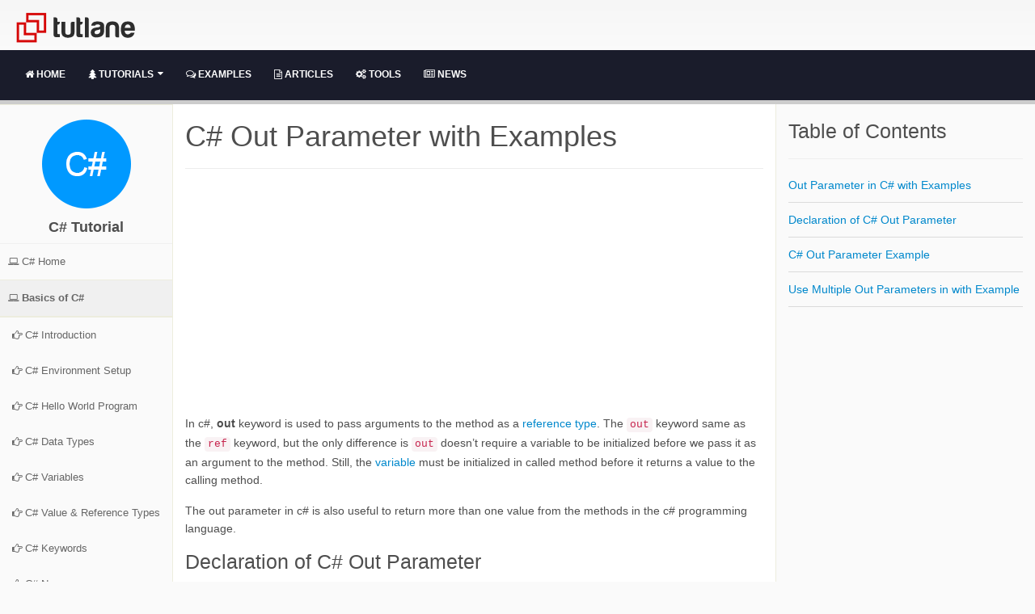

--- FILE ---
content_type: text/html; charset=utf-8
request_url: https://www.tutlane.com/tutorial/csharp/csharp-out-parameter-with-examples?ref=hackernoon.com
body_size: 43579
content:

<!DOCTYPE html>

<html lang="en-US">
<head>
   <meta charset="utf-8">
<meta name="viewport" content="width=device-width, initial-scale=1">
<title>C# Out Parameter with Examples - Tutlane</title>
<meta name="description" content="C# out parameter with examples. In c# out parameter is useful to pass an argument to the method by reference rather than by value." />
<meta name="keywords" content="c#, c# out, c# out parameter, c# out keyword, ref out c#, out c#, learn c#, c# tutorial, c# programming, csharp tutorial, csharp, dotnet, class, operator, out, c# examples, c# course, ref" />
<link rel="canonical" href="https://www.tutlane.com/tutorial/csharp/csharp-out-parameter-with-examples?ref=hackernoon.com" />
<link rel="shortcut icon" href="/images/favicon.png" type="image/x-icon" />
<meta property="og:title" content="C# Out Parameter with Examples - Tutlane" />
<meta property="og:type" content="article" />
<meta property="og:url" content="https://www.tutlane.com/tutorial/csharp/csharp-out-parameter-with-examples?ref=hackernoon.com" />
   
   <link href="/css/minifiedstyle.css?v=4.0.1" rel="stylesheet">
</head>
<body>
    <header class="app-header">
    <div class="container">
        <div class="header-logo">
            <a href="/">
                <img alt="Tutlane Logo" height="54" data-sticky-width="82" data-sticky-height="40" src="/images/logo.png">
            </a>
        </div>
    </div>
    <div class="container-fluid">
        <div id="dhmenu" class="row header-border hidden-print" style="background-color: #1a1c2b;">
            <div class="col-md-12" style="float:none">
                <button class="btn header-btn-collapse-nav ml-0 ml-sm-3 hide-menu-btn hamburger-button" data-toggle="collapse" data-target=".header-nav-main nav" aria-expanded="true" id="btnNavMenu">
                    <i class="fa fa-bars"></i>
                </button>
                <nav class="nav-main mega-menu header-navbar nav-bar-align-left hide-menu">
                    <ul class="nav nav-pills nav-main" id="mainMenu" style="margin-bottom:-10px">
                        <li class="dropdown" id="homelist">
                            <a class="dropdown nav-bar-align-left-a" href="/"><i class="fa fa-home"></i> Home </a>
                        </li>
                        <li class="dropdown" id="tutlist">
                            <a class="dropdown-toggle nav-bar-align-left-a" href="/tutorials"><i class="fa fa-tree"></i> Tutorials <i class="fa fa-caret-down"></i></a>
                            <ul class="dropdown-menu">
                                <li>
                                    <a href="/tutorials/microsoft-technologies" title="Microsoft Technologies Tutorials"><i class="fa fa-windows"></i> Microsoft Technologies Tutorials</a>
                                </li>
                                <li>
                                    <a href="/tutorials/java-programming" title="Java Programming Tutorials"><i class="fa fa-joomla"></i> Java Programming Tutorials</a>
                                </li>
                                <li>
                                    <a href="/tutorials/web-designing" title="Web Designing Tutorials"><i class="fa fa-paint-brush"></i> Web Designing Tutorials</a>
                                </li>
                                <li>
                                    <a href="/tutorials/script-languages" title="Script Programming Tutorials"><i class="fa fa-life-ring"></i> Script Programming Tutorials</a>
                                </li>
                                <li>
                                    <a href="/tutorials/databases" title="Database Programming Tutorials"><i class="fa fa-database"></i> Database Programming Tutorials</a>
                                </li>
                                <li>
                                    <a href="/tutorials/mobile-technologies" title="Mobile platform tutorials"><i class="fa fa-mobile fa-2x"></i> Mobile Technologies Tutorials</a>
                                </li>
                                <li>
                                    <a href="/tutorials/other-programming-laguages" title="Other programming tutorials"><i class="fa fa-pagelines"></i> Other Programming Tutorials</a>
                                </li>
                            </ul>
                        </li>
                        <li class="dropdown" id="examplelist">
                            <a class="dropdown nav-bar-align-left-a" href="/examples"><i class="fa fa-comments-o"></i> Examples </a>

                        </li>
                        <li class="dropdown hidden-xs hidden-sm" id="articleslist">
                            <a class="dropdown nav-bar-align-left-a" href="/articles"><i class="fa fa-file-text-o"></i> Articles </a>
                        </li>
                        <li class="dropdown hidden-xs hidden-sm" id="toolslist">
                            <a class="dropdown nav-bar-align-left-a" href="/tools"><i class="fa fa-cogs"></i> Tools </a>
                        </li>
                        <li class="dropdown hidden-xs hidden-sm" id="newslist">
                            <a class="dropdown nav-bar-align-left-a" href="/news"><i class="fa fa-newspaper-o"></i> News</a>
                        </li>
                    </ul>
                </nav>
            </div>
        </div>
    </div>
</header>

<a href="javascript:void(0)" id="scroll_top" style="right: 15px;"><i class="fa fa-angle-up" style="margin-top: 5px;"></i></a>
  <div id="divtopicwisedetails">
  <section class="det_wrapper"><div class="container-fluid">
    <div class="row"><aside class="sidebar col-md-2 hidden-print hide-menu-list" id="topicsMenu"><ul class="nav nav-list detSideNav">
          <li>
            <div class="text-center" style="margin-top:6%"><img src="/images/categorylogo/csharp.png" alt="C# tutorial"><h4 class="sidebarHead"><strong>C# Tutorial
                        </strong></h4>
            </div>
          </li>
          <li style="border-top:1px solid #f0f0f0"><a href="/tutorial/csharp"><i class="fa fa-laptop"> </i><span>C# Home</span></a></li>
          <li class="menuOpen active"><a><i class="fa fa-laptop"> </i><span>Basics of C#</span></a><ul class="subList">
              <li><a href="/tutorial/csharp/csharp-introduction"><i class="fa fa-hand-o-right"> </i><span>C# Introduction</span></a></li>
              <li><a href="/tutorial/csharp/csharp-setup-development-environment"><i class="fa fa-hand-o-right"> </i><span>C# Environment Setup</span></a></li>
              <li><a href="/tutorial/csharp/csharp-hello-world-program-example"><i class="fa fa-hand-o-right"> </i><span>C# Hello World Program</span></a></li>
              <li><a href="/tutorial/csharp/csharp-data-types-with-examples"><i class="fa fa-hand-o-right"> </i><span>C# Data Types</span></a></li>
              <li><a href="/tutorial/csharp/csharp-variables-with-examples"><i class="fa fa-hand-o-right"> </i><span>C# Variables</span></a></li>
              <li><a href="/tutorial/csharp/csharp-value-type-and-reference-type-with-examples"><i class="fa fa-hand-o-right"> </i><span>C# Value &amp; Reference Types</span></a></li>
              <li><a href="/tutorial/csharp/csharp-keywords-reserved-contextual"><i class="fa fa-hand-o-right"> </i><span>C# Keywords</span></a></li>
              <li><a href="/tutorial/csharp/csharp-namespaces-with-examples"><i class="fa fa-hand-o-right"> </i><span>C# Namespaces</span></a></li>
              <li><a href="/tutorial/csharp/csharp-comments-single-line-multiline-xml"><i class="fa fa-hand-o-right"> </i><span>C# Comments</span></a></li>
            </ul>
          </li>
          <li class="menuOpen active"><a><i class="fa fa-laptop"> </i><span>Operators in C#</span></a><ul class="subList">
              <li><a href="/tutorial/csharp/csharp-operators-arithmetic-relational-logical-assignment-precedence"><i class="fa fa-hand-o-right"> </i><span>C# Operators</span></a></li>
              <li><a href="/tutorial/csharp/csharp-arithmetic-operators-with-examples"><i class="fa fa-hand-o-right"> </i><span>C# Arithmetic Operators</span></a></li>
              <li><a href="/tutorial/csharp/csharp-relational-operators-with-examples"><i class="fa fa-hand-o-right"> </i><span>C# Relational Operators</span></a></li>
              <li><a href="/tutorial/csharp/csharp-logical-operators-with-examples"><i class="fa fa-hand-o-right"> </i><span>C# Logical Operators</span></a></li>
              <li><a href="/tutorial/csharp/csharp-bitwise-operators-with-examples"><i class="fa fa-hand-o-right"> </i><span>C# Bitwise Operators</span></a></li>
              <li><a href="/tutorial/csharp/csharp-assignment-operators-with-examples"><i class="fa fa-hand-o-right"> </i><span>C# Assignment Operators</span></a></li>
              <li><a href="/tutorial/csharp/csharp-operators-precedence-with-examples"><i class="fa fa-hand-o-right"> </i><span>C# Operators Precedence</span></a></li>
            </ul>
          </li>
          <li class="menuOpen active"><a><i class="fa fa-laptop"> </i><span>Decision Making in C#</span></a><ul class="subList">
              <li><a href="/tutorial/csharp/csharp-if-statement-with-examples"><i class="fa fa-hand-o-right"> </i><span>C# If Statement</span></a></li>
              <li><a href="/tutorial/csharp/csharp-if-else-statement-with-examples"><i class="fa fa-hand-o-right"> </i><span>C# If Else Statement</span></a></li>
              <li><a href="/tutorial/csharp/csharp-if-else-if-statement-with-examples"><i class="fa fa-hand-o-right"> </i><span>C# If-Else-If Statement</span></a></li>
              <li><a href="/tutorial/csharp/csharp-nested-if-else-statements-with-examples"><i class="fa fa-hand-o-right"> </i><span>C# Nested If Statement</span></a></li>
              <li><a href="/tutorial/csharp/csharp-ternary-operator-with-examples"><i class="fa fa-hand-o-right"> </i><span>C# Ternary Operator</span></a></li>
              <li><a href="/tutorial/csharp/csharp-switch-case-statement-with-examples"><i class="fa fa-hand-o-right"> </i><span>C# Switch Statement</span></a></li>
            </ul>
          </li>
          <li class="menuOpen active"><a><i class="fa fa-laptop"> </i><span>Iteration Loops in C#</span></a><ul class="subList">
              <li><a href="/tutorial/csharp/csharp-for-loop-with-examples"><i class="fa fa-hand-o-right"> </i><span>C# For loop</span></a></li>
              <li><a href="/tutorial/csharp/csharp-while-loop-with-examples"><i class="fa fa-hand-o-right"> </i><span>C# While Loop</span></a></li>
              <li><a href="/tutorial/csharp/csharp-do-while-loop-with-examples"><i class="fa fa-hand-o-right"> </i><span>C# Do-While Loop</span></a></li>
              <li><a href="/tutorial/csharp/csharp-foreach-loop-with-examples"><i class="fa fa-hand-o-right"> </i><span>C# Foreach Loop</span></a></li>
            </ul>
          </li>
          <li class="menuOpen active"><a><i class="fa fa-laptop"> </i><span>Jump Statements in C#</span></a><ul class="subList">
              <li><a href="/tutorial/csharp/csharp-break-statement-with-examples"><i class="fa fa-hand-o-right"> </i><span>C# Break Statement</span></a></li>
              <li><a href="/tutorial/csharp/csharp-continue-statement-with-examples"><i class="fa fa-hand-o-right"> </i><span>C# Continue Statement</span></a></li>
              <li><a href="/tutorial/csharp/csharp-goto-statement-with-examples"><i class="fa fa-hand-o-right"> </i><span>C# Goto Statement</span></a></li>
              <li><a href="/tutorial/csharp/csharp-return-statement-with-examples"><i class="fa fa-hand-o-right"> </i><span>C# Return Statement</span></a></li>
            </ul>
          </li>
          <li class="menuOpen active"><a><i class="fa fa-laptop"> </i><span>Methods in C#</span></a><ul class="subList">
              <li><a href="/tutorial/csharp/csharp-methods-functions-with-examples"><i class="fa fa-hand-o-right"> </i><span>C# Methods</span></a></li>
              <li><a href="/tutorial/csharp/csharp-pass-by-value-with-examples"><i class="fa fa-hand-o-right"> </i><span>C# Pass By Value</span></a></li>
              <li><a href="/tutorial/csharp/csharp-pass-by-reference-ref-with-examples"><i class="fa fa-hand-o-right"> </i><span>C# Pass By Reference</span></a></li>
              <li class="menuselected"><a href="/tutorial/csharp/csharp-out-parameter-with-examples"><i class="fa fa-hand-o-right"> </i><span>C# Out Parameter</span></a></li>
              <li><a href="/tutorial/csharp/csharp-params-keyword-with-examples"><i class="fa fa-hand-o-right"> </i><span>C# Params Keyword</span></a></li>
            </ul>
          </li>
          <li class="menuOpen active"><a><i class="fa fa-laptop"> </i><span>Arrays in C#</span></a><ul class="subList">
              <li><a href="/tutorial/csharp/csharp-arrays-with-examples"><i class="fa fa-hand-o-right"> </i><span>C# Arrays</span></a></li>
              <li><a href="/tutorial/csharp/csharp-multidimensional-arrays"><i class="fa fa-hand-o-right"> </i><span>C# Multidimensional Arrays</span></a></li>
              <li><a href="/tutorial/csharp/csharp-jagged-arrays-with-examples"><i class="fa fa-hand-o-right"> </i><span>C# Jagged Arrays</span></a></li>
              <li><a href="/tutorial/csharp/csharp-passing-arrays-as-arguments"><i class="fa fa-hand-o-right"> </i><span>C# Pass Arrays to Functions</span></a></li>
            </ul>
          </li>
          <li class="menuOpen active"><a><i class="fa fa-laptop"> </i><span>Objects and Classes in C#</span></a><ul class="subList">
              <li><a href="/tutorial/csharp/csharp-classes-and-objects-with-examples"><i class="fa fa-hand-o-right"> </i><span>C# Classes and Objects</span></a></li>
              <li><a href="/tutorial/csharp/csharp-constructors-with-examples"><i class="fa fa-hand-o-right"> </i><span>C# Constructors</span></a></li>
              <li><a href="/tutorial/csharp/csharp-copy-constructor-with-examples"><i class="fa fa-hand-o-right"> </i><span>C# Copy Constructor</span></a></li>
              <li><a href="/tutorial/csharp/csharp-static-constructor-with-examples"><i class="fa fa-hand-o-right"> </i><span>C# Static Constructor</span></a></li>
              <li><a href="/tutorial/csharp/csharp-private-constructor-with-examples"><i class="fa fa-hand-o-right"> </i><span>C# Private Constructor</span></a></li>
              <li><a href="/tutorial/csharp/csharp-destructor-with-examples"><i class="fa fa-hand-o-right"> </i><span>C# Destructor</span></a></li>
              <li><a href="/tutorial/csharp/csharp-this-keyword"><i class="fa fa-hand-o-right"> </i><span>C# this</span></a></li>
              <li><a href="/tutorial/csharp/csharp-static-keyword"><i class="fa fa-hand-o-right"> </i><span>C# Static</span></a></li>
              <li><a href="/tutorial/csharp/csharp-static-class-with-examples"><i class="fa fa-hand-o-right"> </i><span>C# Static Class</span></a></li>
              <li><a href="/tutorial/csharp/csharp-const-constant-keyword"><i class="fa fa-hand-o-right"> </i><span>C# Constant</span></a></li>
              <li><a href="/tutorial/csharp/csharp-readonly-property"><i class="fa fa-hand-o-right"> </i><span>C# Readonly</span></a></li>
              <li><a href="/tutorial/csharp/csharp-structures-structs"><i class="fa fa-hand-o-right"> </i><span>C# Structures</span></a></li>
              <li><a href="/tutorial/csharp/csharp-enum-enumerator"><i class="fa fa-hand-o-right"> </i><span>C# Enum</span></a></li>
              <li><a href="/tutorial/csharp/csharp-properties-get-set"><i class="fa fa-hand-o-right"> </i><span>C# Properties</span></a></li>
              <li><a href="/tutorial/csharp/csharp-partial-class"><i class="fa fa-hand-o-right"> </i><span>C# Partial Class</span></a></li>
              <li><a href="/tutorial/csharp/csharp-partial-method"><i class="fa fa-hand-o-right"> </i><span>C# Partial Method</span></a></li>
            </ul>
          </li>
          <li class="menuOpen active"><a><i class="fa fa-laptop"> </i><span>Strings in C#</span></a><ul class="subList">
              <li><a href="/tutorial/csharp/csharp-string-with-examples"><i class="fa fa-hand-o-right"> </i><span>C# String</span></a></li>
              <li><a href="/tutorial/csharp/csharp-string-split-method"><i class="fa fa-hand-o-right"> </i><span>C# String Split</span></a></li>
              <li><a href="/tutorial/csharp/csharp-string-replace-method"><i class="fa fa-hand-o-right"> </i><span>C# String Replace</span></a></li>
              <li><a href="/tutorial/csharp/csharp-string-concat-method"><i class="fa fa-hand-o-right"> </i><span>C# String Concat</span></a></li>
              <li><a href="/tutorial/csharp/csharp-string-contains-method"><i class="fa fa-hand-o-right"> </i><span>C# String Contains</span></a></li>
              <li><a href="/tutorial/csharp/csharp-substring-method"><i class="fa fa-hand-o-right"> </i><span>C# Substring</span></a></li>
              <li><a href="/tutorial/csharp/csharp-string-compare-method"><i class="fa fa-hand-o-right"> </i><span>C# String Compare</span></a></li>
              <li><a href="/tutorial/csharp/csharp-string-remove-method"><i class="fa fa-hand-o-right"> </i><span>C# String Remove</span></a></li>
              <li><a href="/tutorial/csharp/csharp-string-format-method"><i class="fa fa-hand-o-right"> </i><span>C# String Format</span></a></li>
              <li><a href="/tutorial/csharp/csharp-string-equals-method"><i class="fa fa-hand-o-right"> </i><span>C# String Equals</span></a></li>
              <li><a href="/tutorial/csharp/csharp-string-clone-method"><i class="fa fa-hand-o-right"> </i><span>C# String Clone</span></a></li>
              <li><a href="/tutorial/csharp/csharp-string-copy-method"><i class="fa fa-hand-o-right"> </i><span>C# String Copy</span></a></li>
              <li><a href="/tutorial/csharp/csharp-string-trim-method-trimstart-trimend"><i class="fa fa-hand-o-right"> </i><span>C# String Trim</span></a></li>
              <li><a href="/tutorial/csharp/csharp-string-join-method"><i class="fa fa-hand-o-right"> </i><span>C# String Join</span></a></li>
              <li><a href="/tutorial/csharp/csharp-string-indexof-method"><i class="fa fa-hand-o-right"> </i><span>C# String IndexOf</span></a></li>
              <li><a href="/tutorial/csharp/csharp-stringbuilder"><i class="fa fa-hand-o-right"> </i><span>C# StringBuilder</span></a></li>
            </ul>
          </li>
          <li class="menuOpen active"><a><i class="fa fa-laptop"> </i><span>OOPS in C#</span></a><ul class="subList">
              <li><a href="/tutorial/csharp/csharp-access-modifiers-public-private-protected-internal"><i class="fa fa-hand-o-right"> </i><span>C# Access Modifiers</span></a></li>
              <li><a href="/tutorial/csharp/csharp-encapsulation"><i class="fa fa-hand-o-right"> </i><span>C# Encapsulation</span></a></li>
              <li><a href="/tutorial/csharp/csharp-abstraction"><i class="fa fa-hand-o-right"> </i><span>C# Abstraction</span></a></li>
              <li><a href="/tutorial/csharp/csharp-inheritance"><i class="fa fa-hand-o-right"> </i><span>C# Inheritance</span></a></li>
              <li><a href="/tutorial/csharp/csharp-method-overloading"><i class="fa fa-hand-o-right"> </i><span>C# Method Overloading</span></a></li>
              <li><a href="/tutorial/csharp/csharp-method-overriding"><i class="fa fa-hand-o-right"> </i><span>C# Method Overriding</span></a></li>
              <li><a href="/tutorial/csharp/csharp-virtual-keyword"><i class="fa fa-hand-o-right"> </i><span>C# Virtual</span></a></li>
              <li><a href="/tutorial/csharp/csharp-override-keyword"><i class="fa fa-hand-o-right"> </i><span>C# Override</span></a></li>
              <li><a href="/tutorial/csharp/csharp-base-keyword"><i class="fa fa-hand-o-right"> </i><span>C# Base</span></a></li>
              <li><a href="/tutorial/csharp/csharp-polymorphism"><i class="fa fa-hand-o-right"> </i><span>C# Polymorphism</span></a></li>
              <li><a href="/tutorial/csharp/csharp-sealed-keyword"><i class="fa fa-hand-o-right"> </i><span>C# Sealed</span></a></li>
              <li><a href="/tutorial/csharp/csharp-abstract"><i class="fa fa-hand-o-right"> </i><span>C# Abstract</span></a></li>
              <li><a href="/tutorial/csharp/csharp-interface"><i class="fa fa-hand-o-right"> </i><span>C# Interface</span></a></li>
              <li><a href="/tutorial/csharp/csharp-delegates"><i class="fa fa-hand-o-right"> </i><span>C# Delegates</span></a></li>
              <li><a href="/tutorial/csharp/csharp-events"><i class="fa fa-hand-o-right"> </i><span>C# Events</span></a></li>
            </ul>
          </li>
          <li class="menuOpen active"><a><i class="fa fa-laptop"> </i><span>Collections in C#</span></a><ul class="subList">
              <li><a href="/tutorial/csharp/csharp-collections"><i class="fa fa-hand-o-right"> </i><span>C# Collections</span></a></li>
              <li><a href="/tutorial/csharp/csharp-arraylist"><i class="fa fa-hand-o-right"> </i><span>C# Arraylist</span></a></li>
              <li><a href="/tutorial/csharp/csharp-hashtable"><i class="fa fa-hand-o-right"> </i><span>C# HashTable</span></a></li>
              <li><a href="/tutorial/csharp/csharp-queue"><i class="fa fa-hand-o-right"> </i><span>C# Queue</span></a></li>
              <li><a href="/tutorial/csharp/csharp-stack"><i class="fa fa-hand-o-right"> </i><span>C# Stack</span></a></li>
            </ul>
          </li>
          <li class="menuOpen active"><a><i class="fa fa-laptop"> </i><span>Generics in C#</span></a><ul class="subList">
              <li><a href="/tutorial/csharp/csharp-generics"><i class="fa fa-hand-o-right"> </i><span>C# Generics</span></a></li>
              <li><a href="/tutorial/csharp/csharp-generic-constraints"><i class="fa fa-hand-o-right"> </i><span>C# Generic Constraints</span></a></li>
              <li><a href="/tutorial/csharp/csharp-generic-collections"><i class="fa fa-hand-o-right"> </i><span>C# Generic Collections</span></a></li>
              <li><a href="/tutorial/csharp/csharp-list"><i class="fa fa-hand-o-right"> </i><span>C# List</span></a></li>
              <li><a href="/tutorial/csharp/csharp-sortedlist"><i class="fa fa-hand-o-right"> </i><span>C# SortedList</span></a></li>
              <li><a href="/tutorial/csharp/csharp-dictionary"><i class="fa fa-hand-o-right"> </i><span>C# Dictionary</span></a></li>
              <li><a href="/tutorial/csharp/csharp-hashset"><i class="fa fa-hand-o-right"> </i><span>C# HashSet</span></a></li>
            </ul>
          </li>
          <li class="menuOpen active"><a><i class="fa fa-laptop"> </i><span>File IO in C#</span></a><ul class="subList">
              <li><a href="/tutorial/csharp/csharp-system-io-namespace"><i class="fa fa-hand-o-right"> </i><span>C# System.IO</span></a></li>
              <li><a href="/tutorial/csharp/csharp-filestream"><i class="fa fa-hand-o-right"> </i><span>C# FileStream</span></a></li>
              <li><a href="/tutorial/csharp/csharp-textwriter"><i class="fa fa-hand-o-right"> </i><span>C# TextWriter</span></a></li>
              <li><a href="/tutorial/csharp/csharp-textreader"><i class="fa fa-hand-o-right"> </i><span>C# TextReader</span></a></li>
              <li><a href="/tutorial/csharp/csharp-streamwriter"><i class="fa fa-hand-o-right"> </i><span>C# StreamWriter</span></a></li>
              <li><a href="/tutorial/csharp/csharp-streamreader"><i class="fa fa-hand-o-right"> </i><span>C# StreamReader</span></a></li>
              <li><a href="/tutorial/csharp/csharp-binarywriter"><i class="fa fa-hand-o-right"> </i><span>C# BinaryWriter</span></a></li>
              <li><a href="/tutorial/csharp/csharp-binaryreader"><i class="fa fa-hand-o-right"> </i><span>C# BinaryReader</span></a></li>
              <li><a href="/tutorial/csharp/csharp-fileinfo"><i class="fa fa-hand-o-right"> </i><span>C# FileInfo</span></a></li>
              <li><a href="/tutorial/csharp/csharp-directoryinfo"><i class="fa fa-hand-o-right"> </i><span>C# DirectoryInfo</span></a></li>
              <li><a href="/tutorial/csharp/csharp-serialization"><i class="fa fa-hand-o-right"> </i><span>C# Serialization</span></a></li>
              <li><a href="/tutorial/csharp/csharp-deserialization"><i class="fa fa-hand-o-right"> </i><span>C# Deserialization</span></a></li>
            </ul>
          </li>
          <li class="menuOpen active"><a><i class="fa fa-laptop"> </i><span>Exception Handling in C#</span></a><ul class="subList">
              <li><a href="/tutorial/csharp/csharp-exception"><i class="fa fa-hand-o-right"> </i><span>C# Exception</span></a></li>
              <li><a href="/tutorial/csharp/csharp-exception-handling"><i class="fa fa-hand-o-right"> </i><span>C# Exception Handling</span></a></li>
              <li><a href="/tutorial/csharp/try-catch-in-csharp"><i class="fa fa-hand-o-right"> </i><span>C# try-catch</span></a></li>
              <li><a href="/tutorial/csharp/try-catch-finally-in-csharp"><i class="fa fa-hand-o-right"> </i><span>C# try-catch-finally</span></a></li>
              <li><a href="/tutorial/csharp/csharp-throw-keyword"><i class="fa fa-hand-o-right"> </i><span>C# throw</span></a></li>
              <li><a href="/tutorial/csharp/csharp-custom-exception"><i class="fa fa-hand-o-right"> </i><span>C# Custom Exception</span></a></li>
            </ul>
          </li>
          <li class="menuOpen active"><a><i class="fa fa-laptop"> </i><span>Advanced Topics in C#</span></a><ul class="subList">
              <li><a href="/tutorial/csharp/csharp-var-keyword"><i class="fa fa-hand-o-right"> </i><span>C# Var</span></a></li>
              <li><a href="/tutorial/csharp/csharp-dynamic-type"><i class="fa fa-hand-o-right"> </i><span>C# Dynamic Type</span></a></li>
              <li><a href="/tutorial/csharp/csharp-nullable-types"><i class="fa fa-hand-o-right"> </i><span>C# Nullable Types</span></a></li>
              <li><a href="/tutorial/csharp/csharp-anonymous-types"><i class="fa fa-hand-o-right"> </i><span>C# Anonymous Types</span></a></li>
              <li><a href="/tutorial/csharp/csharp-anonymous-methods"><i class="fa fa-hand-o-right"> </i><span>C# Anonymous Methods</span></a></li>
              <li><a href="/tutorial/csharp/csharp-indexer"><i class="fa fa-hand-o-right"> </i><span>C# Indexer</span></a></li>
              <li><a href="/tutorial/csharp/csharp-reflection"><i class="fa fa-hand-o-right"> </i><span>C# Reflection</span></a></li>
              <li><a href="/tutorial/csharp/csharp-ienumerable"><i class="fa fa-hand-o-right"> </i><span>C# IEnumerable</span></a></li>
              <li><a href="/tutorial/csharp/csharp-yield-keyword"><i class="fa fa-hand-o-right"> </i><span>C# Yield</span></a></li>
              <li><a href="/tutorial/csharp/csharp-regex"><i class="fa fa-hand-o-right"> </i><span>C# Regex</span></a></li>
              <li><a href="/tutorial/csharp/csharp-string-interpolation"><i class="fa fa-hand-o-right"> </i><span>C# String Interpolation</span></a></li>
              <li><a href="/tutorial/csharp/csharp-extension-methods"><i class="fa fa-hand-o-right"> </i><span>C# Extension Methods</span></a></li>
              <li><a href="/tutorial/csharp/csharp-optional-parameters"><i class="fa fa-hand-o-right"> </i><span>C# Optional Parameters</span></a></li>
              <li><a href="/tutorial/csharp/csharp-named-parameters"><i class="fa fa-hand-o-right"> </i><span>C# Named Parameters</span></a></li>
              <li><a href="/tutorial/csharp/csharp-threading"><i class="fa fa-hand-o-right"> </i><span>C# Threading</span></a></li>
              <li><a href="/tutorial/csharp/multithreading-in-csharp"><i class="fa fa-hand-o-right"> </i><span>C# Multithreading</span></a></li>
              <li><a href="/tutorial/csharp/csharp-thread-sleep"><i class="fa fa-hand-o-right"> </i><span>C# Sleep</span></a></li>
              <li><a href="/tutorial/csharp/csharp-thread-lock"><i class="fa fa-hand-o-right"> </i><span>C# Lock</span></a></li>
              <li><a href="/tutorial/csharp/csharp-timer"><i class="fa fa-hand-o-right"> </i><span>C# Timer</span></a></li>
              <li><a href="/tutorial/csharp/csharp-task"><i class="fa fa-hand-o-right"> </i><span>C# Task</span></a></li>
              <li><a href="/tutorial/csharp/csharp-tuple"><i class="fa fa-hand-o-right"> </i><span>C# Tuple</span></a></li>
              <li><a href="/tutorial/csharp/csharp-valuetuple"><i class="fa fa-hand-o-right"> </i><span>C# ValueTuple</span></a></li>
              <li><a href="/tutorial/csharp/csharp-linq"><i class="fa fa-hand-o-right"> </i><span>C# LINQ</span></a></li>
              <li><a href="/tutorial/csharp/csharp-func-delegate"><i class="fa fa-hand-o-right"> </i><span>C# Func</span></a></li>
              <li><a href="/tutorial/csharp/csharp-action-delegate"><i class="fa fa-hand-o-right"> </i><span>C# Action</span></a></li>
              <li><a href="/tutorial/csharp/csharp-predicate-delegate"><i class="fa fa-hand-o-right"> </i><span>C# Predicate</span></a></li>
            </ul>
          </li>
        </ul></aside><div class="detSection col-md-7">
        <div class="topicHead">
          <h1>C# Out Parameter with Examples</h1>
        </div>
        <div class="row topiccontent">
          <div class="col-md-12 col-sm-12">
            <ins class="adsbygoogle gads" style="display:block; text-align:center;" data-ad-layout="in-article" data-ad-format="fluid" data-ad-client="ca-pub-4761500786576152" data-ad-slot="9717454442"></ins><p id="divcsout">In c#, <strong>out</strong> keyword is used to pass arguments to the method as a <a title="C# Passing Parameters By Reference with Example" href="/tutorial/csharp/csharp-pass-by-reference-ref-with-examples" target="_blank">reference type</a>. The <code>out</code> keyword same as the <code>ref</code> keyword, but the only difference is <code>out</code> doesn’t require a variable to be initialized before we pass it as an argument to the method. Still, the <a title="C# Variables with Examples" href="/tutorial/csharp/csharp-variables-with-examples" target="_blank">variable</a> must be initialized in called method before it returns a value to the calling method.</p>
<p> </p>
<p>The out parameter in c# is also useful to return more than one value from the methods in the c# programming language.</p>
<h2 id="divcsoudec">Declaration of C# Out Parameter</h2>
<p>Following is a simple example of using <code>out</code> parameters in c# programming language.</p>
<p> </p>
<div class="codeBlock csharpHlight">int x; // No need to initialize the variable<br /> Multiplication(out x);</div>
<p>If you observe the above declaration, we just declared a variable <strong>x</strong> and passed it to the method using <code>out</code> parameter without assigning any value. Still, as discussed, the variable must be initialized in called method before it returns a value to the calling method.</p>
<p> </p>
<p>To use <code>out</code> parameter in the c# application, both the method definition and the calling method must explicitly use the <code>out</code> keyword.</p>
<h2 id="divcsouex">C# Out Parameter Example</h2>
<p>Following is the example of passing an <code>out</code> parameter to the method in the c# programming language.</p>
<p> </p>
<div class="codeBlock csharpHlight">using System;<br /><br /> namespace Tutlane<br /> {<br />    class Program<br />    {<br />        static void Main(string[] args)<br />        {<br />            int x;<br />            Multiplication(out x);<br />            Console.WriteLine("Variable Value: {0}", x);<br />            Console.WriteLine("Press Enter Key to Exit..");<br />            Console.ReadLine();<br />        }<br />        public static void Multiplication(out int a)<br />        {<br />            a = 10;<br />            a *= a;<br />        }<br />    }<br /> }</div>
<p>If you observe the above example, we declared a variable <strong>x</strong> and passed it to a <strong>Multiplication</strong> method by using <code>out</code> keyword without initializing the value. However, the called method (<strong>Multiplication</strong>) is initializing the value before returning the value to the calling method. </p>
<p> </p>
<p>When we execute the above c# program, we will get the result below.</p>
<p> </p>
<p><img style="display: block; margin-left: auto; margin-right: auto;" title="C# Out Parameter Example Result" src="/images/csharp/csharp_out_parameter_example_result.PNG" alt="C# Out Parameter Example Result" /></p>
<p> </p>
<p>If you observe the above result, the changes we did for a variable in the <strong>Multiplication</strong> method have also reflected the calling method.</p>
<h2 id="divcsoumul">C# Multiple Out Parameters Example</h2>
<p>Following is the example of using multiple <code>out</code> parameters in the c# programming language.</p>
<p> </p>
<div class="codeBlock csharpHlight">using System;<br /><br /> namespace Tutlane<br /> {<br />     class Program<br />     {<br />        static void Main(string[] args)<br />        {<br />            int x, y;<br />            Multiplication(out x, out y);<br />            Console.WriteLine("x Value: {0}", x);<br />            Console.WriteLine("y Value: {0}", y);<br />            Console.WriteLine("Press Enter Key to Exit..");<br />            Console.ReadLine();<br />        }<br />        public static void Multiplication(out int a, out int b)<br />        {<br />            a = 10;<br />            b = 5;<br />            a *= a;<br />            b *= b;<br />        }<br />     }<br /> }</div>
<p>If you observe the above example, we defined two variables (x, y) and passed them to the <strong>Multiplication</strong> method using <code>out</code> parameters.</p>
<p> </p>
<p>When we execute the above c# program, we will get the result below.</p>
<p> </p>
<p><img style="display: block; margin-left: auto; margin-right: auto;" title="C# Multiple Out Parameters Example Result" src="/images/csharp/csharp_multiple_out_parameters_example_result.PNG" alt="C# Multiple Out Parameters Example Result" /></p>
<p> </p>
<p>If you observe the above result, the changes we did for variables in the <strong>Multiplication</strong> method have also been reflected in the calling method.</p>
<p> </p>
<p>This is how we can use <code>out</code> parameter in c# programming language to pass arguments to the method as a reference type in c# programming language based on our requirements.</p></div>
        </div>
        <div class="row">
          <div class="col-md-6 col-sm-6 gads">
            <ins class="adsbygoogle" style="display:block" data-ad-client="ca-pub-4761500786576152" data-ad-slot="2332995667" data-ad-format="auto" data-full-width-responsive="true"></ins>
          </div>
          <div class="col-md-6 col-sm-6 gads">
            <ins class="adsbygoogle" style="display:block" data-ad-client="ca-pub-4761500786576152" data-ad-slot="2332995667" data-ad-format="auto" data-full-width-responsive="true"></ins>
          </div>
        </div>
        <div class="row hidden-print previous-next">
          <div class="col-md-6 col-sm-6 previous-class"><a class="btn btn-primary" href="/tutorial/csharp/csharp-pass-by-reference-ref-with-examples" title="C# Pass By Reference"><i class="fa fa-arrow-left"></i> Previous
                            </a></div>
          <div class="col-md-1 col-sm-1" style="border-left: 1px solid #DADADA; height:50px;width:1%;float: left;">
                             
                          </div>
          <div class="col-md-5 col-sm-5 text-right next-class"><a class="btn btn-primary" href="/tutorial/csharp/csharp-params-keyword-with-examples" title="C# Params Keyword">
                            Next <i class="fa fa-arrow-right"> </i></a>
                           
                        </div>
        </div>
      </div>
      <div class="col-md-3 hidden-xs hidden-sm hidden-print">
        <h3>Table of Contents</h3>
        <hr>
        <ul class="list list-icons  list-borders">
          <li><a href="#divcsout" class="scroll" title="Out Parameter in C# with Examples">Out Parameter in C# with Examples</a></li>
          <li><a href="#divcsoudec" class="scroll" title="Declaration of C# Out Parameter">Declaration of C# Out Parameter</a></li>
          <li><a href="#divcsouex" class="scroll" title="C# Out Parameter Example">C# Out Parameter Example</a></li>
          <li><a href="#divcsoumul" class="scroll" title="Use Multiple Out Parameters in with Example">Use Multiple Out Parameters in with Example</a></li>
        </ul>
        <div class="gads">
          <ins class="adsbygoogle tut-ad-rct" data-ad-client="ca-pub-4761500786576152" data-ad-slot="6469615448"></ins>
        </div>
        <div class="gads">
          <ins class="adsbygoogle tut-ad-skyscrap" data-ad-client="ca-pub-4761500786576152" data-ad-slot="3124805379"></ins>
        </div>
      </div>
    </div>
  </div></section>
  
  </div>
      <footer>
        <div class="container">
            <div class="col-md-3">
                <div class="fItemsHead">
                    Contact Us
                </div>
                <ul class="fItems">
                    <li><i class="fa fa-map-marker"></i> <strong>Address:</strong> No.1-93, Pochamma Colony, Manikonda, Hyderabad, Telangana - 500089</li>
                    <!--<li><i class="fa fa-phone"></i> <strong>Phone:</strong> (+91) - 0000000000</li>-->
                    <li><i class="fa fa-envelope"></i> <strong>Email:</strong> <a href="mailto:support@tutlane.com">support@tutlane.com</a></li>
                </ul>
            </div>
            <div class="col-md-9 hidden-print">
                <div class="row">
                    <div class="col-md-3">
                        <div class="fItemsHead">
                            Tutorials
                        </div>
                        <ul class="fItems">
                            <li><a href="/tutorials/web-designing/">Web Designing Tutorials</a></li>
                            <li><a href="/tutorials/microsoft-technologies/">.NET Tutorials</a></li>
                            <li><a href="/tutorials/java-programming/">JAVA Tutorials</a></li>
                            <li><a href="/tutorials/databases/">Database Tutorials</a></li>
                        </ul>
                    </div>
                     <div class="col-md-3">
                        <div class="fItemsHead">
                            Company
                        </div>
                        <ul class="fItems">
                            <li><a href="/about">About Us</a></li>
                            <li><a href="/contact">Contact Us</a></li>
                            <li><a href="javascript:void(0)">Careers</a></li>
                            <li><a href="/terms/faqs">FAQ's</a></li>
                            
                        </ul>
                    </div>
                    <div class="col-md-3">
                        <div class="fItemsHead">
                            Examples
                        </div>
                        <ul class="fItems">
                            <li><a href="/example/angularjs">AngularJS Examples</a></li>
                            <li><a href="/example/javascript">JavaScript Examples</a></li>
                            <li><a href="/example/jquery">jQuery Examples</a></li>
                            <li><a href="/example/css">CSS Examples</a></li>
                        </ul>
                    </div>
                    
                    <div class="col-md-3">
                        <div class="fItemsHead">
                            Resources
                        </div>
                        <ul class="fItems">
                            <li><a href="javascript:void(0)">Blogs</a></li>
                            <li><a href="/articles">Articles</a></li>
                            <li><a href="/news">News</a></li>
                            <li><a href="javascript:void(0)">Forums</a></li>
                        </ul>
                    </div>
                   
                </div>
            </div>
        </div>
        <div class="footer-copyright hidden-print">
            <div class="container">
                <div class="row">
                
                    <div class="col-md-7">
                        <p><i class="fa fa-copyright"></i> 2023 Tutlane | <a href="/terms/terms-and-conditions">Terms and Conditions</a> | <a href="/terms/privacy-policy"> Privacy Policy</a></p>
                    </div>
                    <div class="col-md-4">
                        <div class="social-icons">

                         <ul class="social-icons text-right">
								<li class="social-icons-facebook"><a href="https://www.facebook.com/tutlaneedu" target="_blank" title="Tutlane Facebook Profile Page" rel="noopener"><span style="padding:1%"><i class="fa fa-facebook"></i></span></a></li>
								<li class="social-icons-twitter"><a href="https://twitter.com/tutlaneedu" target="_blank" title="Tutlane Twitter Profile Page" rel="noopener"><span style="padding:1%"><i class="fa fa-twitter"></i></span></a></li>
								<li class="social-icons-googleplus"><a href="https://plus.google.com/b/102541813683799502854/102541813683799502854" target="_blank" title="Tutlane Google Plus Profile Page" rel="noopener"><span style="padding:1%"><i class="fa fa-google-plus"></i></span></a></li>
							</ul>
                        </div>
                    </div>
                </div>
            </div>
        </div>
    </footer>
<script>
  (function(i,s,o,g,r,a,m){i['GoogleAnalyticsObject']=r;i[r]=i[r]||function(){
  (i[r].q=i[r].q||[]).push(arguments)},i[r].l=1*new Date();a=s.createElement(o),
  m=s.getElementsByTagName(o)[0];a.async=1;a.src=g;m.parentNode.insertBefore(a,m)
  })(window, document, 'script','https://www.google-analytics.com/analytics.js','ga');

  ga('create', 'UA-72653230-1', 'auto');
  ga('send', 'pageview');

</script>
     
    <input type="hidden" id="hdntitle" value="csharp-out-parameter-with-examples" />
    <input type="hidden" id="hdncategory" value="csharp" />
    <script defer src="/scripts/tutlane.min.js?v=1.0.8"></script>
   
    <script>
          $(function () {
              Changemenu('tutlist')
              CheckUserLogin();
              
           });
	</script>
     <script async defer src="https://pagead2.googlesyndication.com/pagead/js/adsbygoogle.js"></script>
    <script>
     (adsbygoogle = window.adsbygoogle || []).onload = function () {
        [].forEach.call(document.getElementsByClassName('adsbygoogle'), function () {
            adsbygoogle.push({})
        })
     }
    </script>
    
</body>
</html>


--- FILE ---
content_type: text/html; charset=utf-8
request_url: https://www.google.com/recaptcha/api2/aframe
body_size: 267
content:
<!DOCTYPE HTML><html><head><meta http-equiv="content-type" content="text/html; charset=UTF-8"></head><body><script nonce="ybntvAs3HLkDoGSpjnVP7A">/** Anti-fraud and anti-abuse applications only. See google.com/recaptcha */ try{var clients={'sodar':'https://pagead2.googlesyndication.com/pagead/sodar?'};window.addEventListener("message",function(a){try{if(a.source===window.parent){var b=JSON.parse(a.data);var c=clients[b['id']];if(c){var d=document.createElement('img');d.src=c+b['params']+'&rc='+(localStorage.getItem("rc::a")?sessionStorage.getItem("rc::b"):"");window.document.body.appendChild(d);sessionStorage.setItem("rc::e",parseInt(sessionStorage.getItem("rc::e")||0)+1);localStorage.setItem("rc::h",'1769775413947');}}}catch(b){}});window.parent.postMessage("_grecaptcha_ready", "*");}catch(b){}</script></body></html>

--- FILE ---
content_type: text/plain
request_url: https://www.google-analytics.com/j/collect?v=1&_v=j102&a=259689530&t=pageview&_s=1&dl=https%3A%2F%2Fwww.tutlane.com%2Ftutorial%2Fcsharp%2Fcsharp-out-parameter-with-examples%3Fref%3Dhackernoon.com&ul=en-us%40posix&dt=C%23%20Out%20Parameter%20with%20Examples%20-%20Tutlane&sr=1280x720&vp=1280x720&_u=IEBAAEABAAAAACAAI~&jid=2110441633&gjid=1407728962&cid=942762853.1769775413&tid=UA-72653230-1&_gid=731370925.1769775413&_r=1&_slc=1&z=1061144617
body_size: -450
content:
2,cG-YXDT53Q3KH